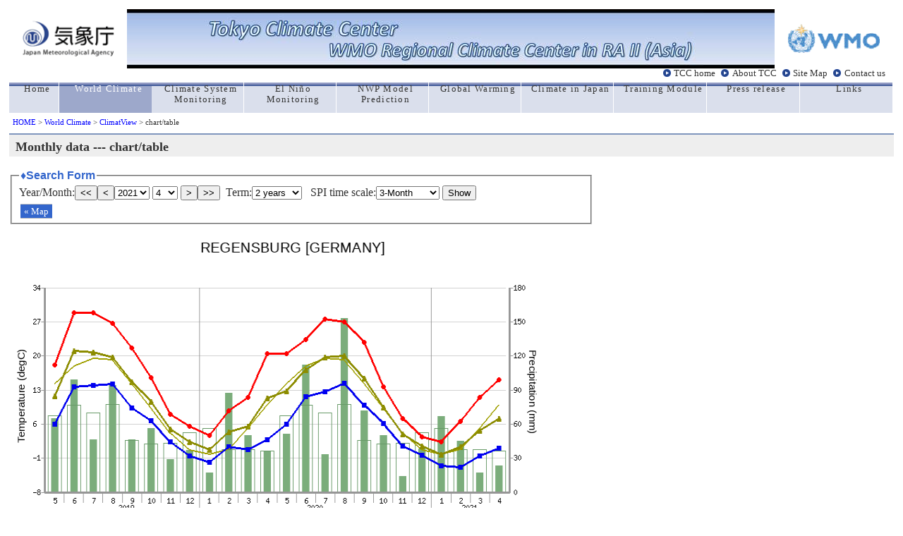

--- FILE ---
content_type: text/html; charset=UTF-8
request_url: https://ds.data.jma.go.jp/tcc/tcc/products/climate/climatview/graph_mkhtml.php?n=10776&y=2021&m=4&e=0&r=2&s=3&k=1
body_size: 19293
content:
<!DOCTYPE HTML PUBLIC "-//W3C//DTD HTML 4.01 Transitional//EN">
<HTML lang="en">
<HEAD>
 <META http-equiv="Content-Type" content="text/html; charset=ISO-8859-1">
 <META http-equiv="Content-Style-Type" content="text/css">
 <META name="auther" content="Climate Prediction Division / Japan Meteorological Agency">
 <META name="description" content="Tokyo Climate Center Home Page">
 <META name="keywords" content="climate monitoring,climate prediction,seasonal outlook,global warming,Japan Meteorological Agency,Climate Predicition Division,CPD/JMA">
 <TITLE>ClimatView / World Climate / TCC</TITLE>
<link rel="stylesheet" type="text/css" href="main.css">
<link href="//ds.data.jma.go.jp/gmd/tcc/tcc/include/style_TCC.css" rel="stylesheet" type="text/css">
<script type="text/javascript">
<!--
function obj1(n,e,k,s,r,d,y,m){
  document.menu.y.options[document.menu.y.selectedIndex].value=y;
  document.menu.m.options[document.menu.m.selectedIndex].value=m;
  obj9(n,e,k,s,r,d);
}

function obj9(n,e,k,s,r,d){
 var stn=parseInt(n);
 var scale=parseInt(s);
 var reg=parseInt(r);
 var mapkind=parseInt(k);

  var term=document.menu.p.options[document.menu.p.selectedIndex].value;
  var y=document.menu.y.options[document.menu.y.selectedIndex].value;
  var m=document.menu.m.options[document.menu.m.selectedIndex].value;
  var droughtperiod=document.menu.d.options[document.menu.d.selectedIndex].value;

 location.href ='graph_mkhtml.php?&n=' + stn + '&p=' + term + '&s=' +  scale + '&r=' +  reg  + '&y=' + y + '&m=' + m + '&e=' + e + '&k=' + mapkind + '&d=' + droughtperiod;
}

function obj7(k,r,s,e,y,m,lat,lon,ymapscale,xmapscale) {
 var height=(document.body.clientHeight|| document.documentElement.clientHeight);
 var width=(document.body.clientWidth||document.documentElement.clientWidth);
 var scale=parseInt(s);
 var reg=parseInt(r);
 var ymapscale;
 var xmapscale;

 var mapkind=parseInt(k);
 
 lat=(lat-90)*(-1)*ymapscale*scale;
 if(lon<0){lon=lon+360;}
 lon=lon+30;
 if(lon>=360){lon=lon-360;}
 lon=lon*xmapscale*scale;
 height=height*0.81;
 width=width*0.665;
 var top=lat-(height/2.1);
 var left=lon-(width/2.1);

 if(e<=8){
   d=0;
 }else if(e==9){
   d=1;
 }else if(e==10){
   d=2;}

 //var url ='<a class="menu" href="frame.php?s=' + scale + '&y=' + y + '&m=' + m + '&e=' + e + '&t=' + top + '&l=' + left + '">&laquo;&nbspマップ表示</a>' ;
 var url ='<a class="menu" href="frame.php?s=' + scale + '&r=' + reg + '&d=' + d +'&y=' + y + '&m=' + m + '&e=' + e + '&t=' + top + '&l=' + left + '&k=' + mapkind + '">&laquo;&nbspMap</a>' ;
 return(url);
}
// -->
</script>

 
<style type="text/css"> 
<!--
  fieldset {
   padding:5px 10px;
   width:800px;
  }
 
  .clear {
   border-style:none;
   background-color:transparent;
   padding:0.6em 2em;
  }
  #center {
   text-align:center;
  }
  #info {
   background-color:#f0fcff;
   border-style:solid;
   border-width:2px;
   border-color:#a0c0fa;
   margin-top:5px;
   margin-bottom:5px;
   padding:5px;
   width:600px;
 
  }
  embed {
   margin-bottom:0em;
  }
 
-->
</style>
</head>
 
<body>
<!-- global menu -->
<!-- global menu -->
<table border="0" cellspacing="0" cellpadding="0" width="100%" height="60">
  <td>
     <table cellspacing="0" cellpadding="0" width="100%">
        <tr>
         <td rowspan="2" align="center" valign="middle"><a href="//www.jma.go.jp/jma/indexe.html" title="jma_home"><img src="//ds.data.jma.go.jp/gmd/tcc/tcc/images/jma_logo.gif" width="130" alt="jma_logo"></a></td>
         <td align="center" style="background-image:url('//ds.data.jma.go.jp/gmd/tcc/tcc/images/back_blue2.jpg')"><img src="//ds.data.jma.go.jp/gmd/tcc/tcc/images/front_blue2.jpg" border="0" alt="Welcome to TCC" style="filter: chroma(color=#ffffff)"></td><td align="left" valign="top" style="background-image:url('//ds.data.jma.go.jp/gmd/tcc/tcc/images/back_blue2.jpg')"></td>
         <td rowspan="2" align="center" valign="middle"><a href="//www.wmo.int/pages/index_en.html" title="wmo_home"><img src="//ds.data.jma.go.jp/gmd/tcc/tcc/images/wmo_logo.gif" width="130" alt="wmo_logo"></a></td>	
        </tr>
     </table>
  </td>
  	
  <tr>
 
   <td width="100%" height="20" align="right">
    <div id="head2">
     <a href="//ds.data.jma.go.jp/gmd/tcc/tcc/index.html">TCC home</a>
     <a href="//ds.data.jma.go.jp/gmd/tcc/tcc/about/about.html">About TCC</a>
     <a href="//ds.data.jma.go.jp/gmd/tcc/tcc/sitemap.html">Site Map</a>
     <a href="//ds.data.jma.go.jp/gmd/tcc/tcc/contact.html">Contact us</a>
    </div>
 
   </td>
  </tr>
 </table>
 
 <table border="0" cellspacing="0" cellpadding="0" width="100%" id="global">
  <tr>
    <td class="side" width="70"><a href="//ds.data.jma.go.jp/gmd/tcc/tcc/index.html"><div>Home</div></a></td>
   <td class="here"><a href="//ds.data.jma.go.jp/gmd/tcc/tcc/products/climate/index.html"><div class="white">World Climate</div></a></td>
   <td class="side"><a href="//ds.data.jma.go.jp/gmd/tcc/tcc/products/clisys/index.html"><div>Climate System Monitoring</div></a></td>
   <td class="side"><a href="//ds.data.jma.go.jp/gmd/tcc/tcc/products/elnino/index.html"><div>El Ni&ntilde;o Monitoring</div></a></td>
   <td class="side"><a href="//ds.data.jma.go.jp/gmd/tcc/tcc/products/model/index.html"><div>NWP Model Prediction</div></a></td>
   <td class="side"><a href="//ds.data.jma.go.jp/gmd/tcc/tcc/products/gwp/gwp.html"><div>Global Warming</div></a></td>
   <td class="side"><a href="//ds.data.jma.go.jp/gmd/tcc/tcc/products/japan/index.html"><div>Climate in Japan</div></a></td>
   <td class="side"><a href="//ds.data.jma.go.jp/gmd/tcc/tcc/library/index.html"><div>Training Module</div></a></td>
   <td class="side"><a href="//ds.data.jma.go.jp/gmd/tcc/tcc/news/index.html"><div>Press release</div></a></td>
   <td class="side"><a href="//ds.data.jma.go.jp/gmd/tcc/tcc/links.html"><div>Links</div></a></td>
 
  </tr>
 </table>
 
 <a name="top"></a>
 <div id="pan"><a href="//ds.data.jma.go.jp/gmd/tcc/tcc/index.html">HOME</a> &gt; 
 <a href="//ds.data.jma.go.jp/gmd/tcc/tcc/products/climate/">World Climate</a> &gt;
 <a href="./frame.php"> ClimatView</a> &gt;
chart/table
</div>

<!-- //global menu -->
<h1 class="index1">Monthly data --- chart/table</h1>
<form name="menu" method="post" action="graph_mkhtml.php" style="margin:0 0 5px 0;"><fieldset><legend>&diams;Search Form</legend>
<div>
Year/Month:<button type="button" onclick="obj1(10776,0,1,3,2,0,2020,4)">&lt;&lt;</button><button type="button" onclick="obj1(10776,0,1,3,2,0,2021,3)">&lt;</button><select name="y">
<option value="2025" >2025</option>
<option value="2024" >2024</option>
<option value="2023" >2023</option>
<option value="2022" >2022</option>
<option value="2021"  selected>2021</option>
<option value="2020" >2020</option>
<option value="2019" >2019</option>
<option value="2018" >2018</option>
<option value="2017" >2017</option>
<option value="2016" >2016</option>
<option value="2015" >2015</option>
<option value="2014" >2014</option>
<option value="2013" >2013</option>
<option value="2012" >2012</option>
<option value="2011" >2011</option>
<option value="2010" >2010</option>
<option value="2009" >2009</option>
<option value="2008" >2008</option>
<option value="2007" >2007</option>
<option value="2006" >2006</option>
<option value="2005" >2005</option>
<option value="2004" >2004</option>
<option value="2003" >2003</option>
<option value="2002" >2002</option>
<option value="2001" >2001</option>
<option value="2000" >2000</option>
<option value="1999" >1999</option>
<option value="1998" >1998</option>
<option value="1997" >1997</option>
<option value="1996" >1996</option>
<option value="1995" >1995</option>
<option value="1994" >1994</option>
<option value="1993" >1993</option>
<option value="1992" >1992</option>
<option value="1991" >1991</option>
<option value="1990" >1990</option>
<option value="1989" >1989</option>
<option value="1988" >1988</option>
<option value="1987" >1987</option>
<option value="1986" >1986</option>
<option value="1985" >1985</option>
<option value="1984" >1984</option>
<option value="1983" >1983</option>
<option value="1982" >1982</option>
</select>
<select name="m">
<option value="1" >1</option>
<option value="2" >2</option>
<option value="3" >3</option>
<option value="4"  selected>4</option>
<option value="5" >5</option>
<option value="6" >6</option>
<option value="7" >7</option>
<option value="8" >8</option>
<option value="9" >9</option>
<option value="10" >10</option>
<option value="11" >11</option>
<option value="12" >12</option>
</select>
<button type="button" onclick="obj1(10776,0,1,3,2,0,2021,5)">&gt;</button><button type="button" onclick="obj1(10776,0,1,3,2,0,2022,4)">&gt;&gt;</button>&nbsp;&nbsp;Term:<select name="p"><option value="12">1 years</option>
<option value="24" selected>2 years</option>
<option value="60">5 years</option>
<option value="999">all years</option>
</select>
&nbsp;&nbsp;SPI time scale:<select name="d"><option value="0" selected>3-Month</option>
<option value="1">6-Month</option>
<option value="2">12-Month</option>
<option value="3">ALL display</option>
</select>
<input type="hidden" name="n" value="10776">
<button type="button" onclick="obj9(10776,0,1,3,2,0);">Show</button><div class="menubar"><script type="text/javascript">
<!--
document.write(obj7(1,2,3,0,2021,4,49.030000,12.100000,2.777000,2.777000));
 //-->
</script>
</fieldset></form>
<table><tr><tr>
<td align="center">
<img src="graph_mkimg.php?n=10776&y=2021&m=4&p=24&d=0" width="800" height="590" alt="graph">
</td></tr>
<tr><td align="center">
</table>
<div id="info"> REGENSBURG -GERMANY&nbsp;&nbsp;<br>
Lat.: 49.03 &deg;N / Lon.: 12.10&deg;E&nbsp;&nbsp; Height: 365(m)</div>
<table><tr>
<td><a href="./download.php?n=10776&ys=2019&ms=5&ye=2021&me=4"><img src="./img/download_en.png" width="131" height="45" align="button" alt="downlod file"></a></td><td align="middle">----download in csv file </td>
</tr></table>
<table class="list">
<tr>
 <th class="list" rowspan="2">Year/Month</th>
 <th class="list" colspan="4">Observation</th>
 <th class="list" colspan="2">Normal</th>
 <th class="list" colspan="3">SPI</th>
</tr><tr class="list">
 <th class="list">Mean Temp.<br />[degC]</th>
 <th class="list">Max. Temp.<br />(Monthly Mean)<br>[degC]</th>
 <th class="list">Min. Temp.<br />(Monthly Mean)<br>[degC]</th>
 <th class="list">Precip.<br />[mm]</th>
 <th class="list">Mean Temp.<br />[degC]</th>
 <th class="list">Precip.<br />[mm]</th>
 <th class="list">3-Month<br /></th>
 <th class="list">6-Month<br /></th>
 <th class="list">12-Month<br /></th>
</tr>
 <tr class="c">
  <th class="list" style="padding-top:0;padding-bottom:0;">
  2019-05</th>
  <td class="list">11.7</td>
  <td class="list">18.1</td>
  <td class="list">6.0</td>
  <td class="list">65</td>
  <td class="list">14.2</td>
  <td class="list">67.3</td>
  <td class="list" ></td>
  <td class="list" ></td>
  <td class="list" ></td>
 </tr> 
 <tr>
  <th class="list" style="padding-top:0;padding-bottom:0;">
  2019-06</th>
  <td class="list">21.1</td>
  <td class="list">28.9</td>
  <td class="list">13.6</td>
  <td class="list">99</td>
  <td class="list">17.8</td>
  <td class="list">76.8</td>
  <td class="list" ></td>
  <td class="list" ></td>
  <td class="list" ></td>
 </tr> 
 <tr class="c">
  <th class="list" style="padding-top:0;padding-bottom:0;">
  2019-07</th>
  <td class="list">20.7</td>
  <td class="list">28.9</td>
  <td class="list">13.9</td>
  <td class="list">46</td>
  <td class="list">19.5</td>
  <td class="list">70.1</td>
  <td class="list" ></td>
  <td class="list" ></td>
  <td class="list" ></td>
 </tr> 
 <tr>
  <th class="list" style="padding-top:0;padding-bottom:0;">
  2019-08</th>
  <td class="list">19.8</td>
  <td class="list">26.7</td>
  <td class="list">14.2</td>
  <td class="list">94</td>
  <td class="list">19.2</td>
  <td class="list">77.3</td>
  <td class="list" ></td>
  <td class="list" ></td>
  <td class="list" ></td>
 </tr> 
 <tr class="c">
  <th class="list" style="padding-top:0;padding-bottom:0;">
  2019-09</th>
  <td class="list">14.7</td>
  <td class="list">21.6</td>
  <td class="list">9.3</td>
  <td class="list">46</td>
  <td class="list">14.4</td>
  <td class="list">45.6</td>
  <td class="list" ></td>
  <td class="list" ></td>
  <td class="list" ></td>
 </tr> 
 <tr>
  <th class="list" style="padding-top:0;padding-bottom:0;">
  2019-10</th>
  <td class="list">10.6</td>
  <td class="list">15.5</td>
  <td class="list">6.7</td>
  <td class="list">56</td>
  <td class="list">9.3</td>
  <td class="list">42.6</td>
  <td class="list" ></td>
  <td class="list" ></td>
  <td class="list" ></td>
 </tr> 
 <tr class="c">
  <th class="list" style="padding-top:0;padding-bottom:0;">
  2019-11</th>
  <td class="list">4.9</td>
  <td class="list">8.0</td>
  <td class="list">2.4</td>
  <td class="list">29</td>
  <td class="list">4.1</td>
  <td class="list">43.0</td>
  <td class="list" ></td>
  <td class="list" ></td>
  <td class="list" ></td>
 </tr> 
 <tr>
  <th class="list" style="padding-top:0;padding-bottom:0;">
  2019-12</th>
  <td class="list">2.3</td>
  <td class="list">5.6</td>
  <td class="list">-0.6</td>
  <td class="list">37</td>
  <td class="list">0.6</td>
  <td class="list">52.7</td>
  <td class="list" ></td>
  <td class="list" ></td>
  <td class="list" ></td>
 </tr> 
 <tr class="c">
  <th class="list" style="padding-top:0;padding-bottom:0;">
  2020-01</th>
  <td class="list">0.7</td>
  <td class="list">3.6</td>
  <td class="list">-1.8</td>
  <td class="list">17</td>
  <td class="list">-0.3</td>
  <td class="list">56.0</td>
  <td class="list" ></td>
  <td class="list" ></td>
  <td class="list" ></td>
 </tr> 
 <tr>
  <th class="list" style="padding-top:0;padding-bottom:0;">
  2020-02</th>
  <td class="list">4.4</td>
  <td class="list">8.8</td>
  <td class="list">1.3</td>
  <td class="list">87</td>
  <td class="list">0.8</td>
  <td class="list">37.8</td>
  <td class="list" ></td>
  <td class="list" ></td>
  <td class="list" ></td>
 </tr> 
 <tr class="c">
  <th class="list" style="padding-top:0;padding-bottom:0;">
  2020-03</th>
  <td class="list">5.6</td>
  <td class="list">11.5</td>
  <td class="list">0.8</td>
  <td class="list">50</td>
  <td class="list">5.1</td>
  <td class="list">37.6</td>
  <td class="list" ></td>
  <td class="list" ></td>
  <td class="list" ></td>
 </tr> 
 <tr>
  <th class="list" style="padding-top:0;padding-bottom:0;">
  2020-04</th>
  <td class="list">11.3</td>
  <td class="list">20.4</td>
  <td class="list">2.8</td>
  <td class="list">36</td>
  <td class="list">9.9</td>
  <td class="list">36.4</td>
  <td class="list" ></td>
  <td class="list" ></td>
  <td class="list" ></td>
 </tr> 
 <tr class="c">
  <th class="list" style="padding-top:0;padding-bottom:0;">
  2020-05</th>
  <td class="list">12.8</td>
  <td class="list">20.4</td>
  <td class="list">6.0</td>
  <td class="list">51</td>
  <td class="list">14.2</td>
  <td class="list">67.3</td>
  <td class="list" ></td>
  <td class="list" ></td>
  <td class="list" ></td>
 </tr> 
 <tr>
  <th class="list" style="padding-top:0;padding-bottom:0;">
  2020-06</th>
  <td class="list">17.1</td>
  <td class="list">23.4</td>
  <td class="list">11.6</td>
  <td class="list">112</td>
  <td class="list">17.8</td>
  <td class="list">76.8</td>
  <td class="list" ></td>
  <td class="list" ></td>
  <td class="list" ></td>
 </tr> 
 <tr class="c">
  <th class="list" style="padding-top:0;padding-bottom:0;">
  2020-07</th>
  <td class="list">19.7</td>
  <td class="list">27.6</td>
  <td class="list">12.7</td>
  <td class="list">33</td>
  <td class="list">19.5</td>
  <td class="list">70.1</td>
  <td class="list" ></td>
  <td class="list" ></td>
  <td class="list" ></td>
 </tr> 
 <tr>
  <th class="list" style="padding-top:0;padding-bottom:0;">
  2020-08</th>
  <td class="list">20.0</td>
  <td class="list">27.0</td>
  <td class="list">14.4</td>
  <td class="list">153</td>
  <td class="list">19.2</td>
  <td class="list">77.3</td>
  <td class="list" ></td>
  <td class="list" ></td>
  <td class="list" ></td>
 </tr> 
 <tr class="c">
  <th class="list" style="padding-top:0;padding-bottom:0;">
  2020-09</th>
  <td class="list">15.4</td>
  <td class="list">22.8</td>
  <td class="list">9.9</td>
  <td class="list">72</td>
  <td class="list">14.4</td>
  <td class="list">45.6</td>
  <td class="list" ></td>
  <td class="list" ></td>
  <td class="list" ></td>
 </tr> 
 <tr>
  <th class="list" style="padding-top:0;padding-bottom:0;">
  2020-10</th>
  <td class="list">9.4</td>
  <td class="list">13.6</td>
  <td class="list">6.1</td>
  <td class="list">50</td>
  <td class="list">9.3</td>
  <td class="list">42.6</td>
  <td class="list" ></td>
  <td class="list" ></td>
  <td class="list" ></td>
 </tr> 
 <tr class="c">
  <th class="list" style="padding-top:0;padding-bottom:0;">
  2020-11</th>
  <td class="list">4.0</td>
  <td class="list">7.2</td>
  <td class="list">1.5</td>
  <td class="list">14</td>
  <td class="list">4.1</td>
  <td class="list">43.0</td>
  <td class="list" ></td>
  <td class="list" ></td>
  <td class="list" ></td>
 </tr> 
 <tr>
  <th class="list" style="padding-top:0;padding-bottom:0;">
  2020-12</th>
  <td class="list">1.5</td>
  <td class="list">3.4</td>
  <td class="list">-0.4</td>
  <td class="list">38</td>
  <td class="list">0.6</td>
  <td class="list">52.7</td>
  <td class="list" ></td>
  <td class="list" ></td>
  <td class="list" ></td>
 </tr> 
 <tr class="c">
  <th class="list" style="padding-top:0;padding-bottom:0;">
  2021-01</th>
  <td class="list">-0.2</td>
  <td class="list">2.4</td>
  <td class="list">-2.5</td>
  <td class="list">67</td>
  <td class="list">-0.3</td>
  <td class="list">56.0</td>
  <td class="list" ></td>
  <td class="list" ></td>
  <td class="list" ></td>
 </tr> 
 <tr>
  <th class="list" style="padding-top:0;padding-bottom:0;">
  2021-02</th>
  <td class="list">1.4</td>
  <td class="list">6.5</td>
  <td class="list">-2.8</td>
  <td class="list">45</td>
  <td class="list">0.8</td>
  <td class="list">37.8</td>
  <td class="list" ></td>
  <td class="list" ></td>
  <td class="list" ></td>
 </tr> 
 <tr class="c">
  <th class="list" style="padding-top:0;padding-bottom:0;">
  2021-03</th>
  <td class="list">4.7</td>
  <td class="list">11.5</td>
  <td class="list">-0.5</td>
  <td class="list">17</td>
  <td class="list">5.1</td>
  <td class="list">37.6</td>
  <td class="list" ></td>
  <td class="list" ></td>
  <td class="list" ></td>
 </tr> 
 <tr>
  <th class="list" style="padding-top:0;padding-bottom:0;">
  2021-04</th>
  <td class="list">7.1</td>
  <td class="list">15.1</td>
  <td class="list">1.0</td>
  <td class="list">23</td>
  <td class="list">9.9</td>
  <td class="list">36.4</td>
  <td class="list" ></td>
  <td class="list" ></td>
  <td class="list" ></td>
 </tr> 
</table>
<p><div class="t">
Note) Background colors of the Standardized Precipitation Indices (SPIs) cell in the table are changed in accordance with the degree of dryness only when the values become below -1.0. It is noted that the SPI value with -9999 (9999) will be displayed in the case of extreme low (high) precipitations where occurrence frequencies of such event are significantly small during a certain period. "Occurrence frequencies are significantly small" means cumulative probability equals zero (one) or is very close to zero (one).
</div></p>

 
 <hr>
 <div align="right" class="t">
  Tokyo Climate Center, Climate Prediction Division.<BR>

  Copyright(C) 2002. Japan Meteorological Agency. 
  - <a href="//www.jma.go.jp/jma/en/copyright.html">Legal Notice</a> -<BR>
 </div>

 
</body>
</html>
